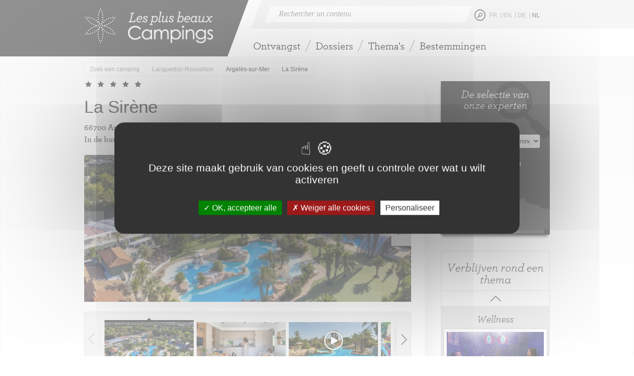

--- FILE ---
content_type: text/html; charset=UTF-8
request_url: https://www.les-plus-beaux-campings.com/nl/languedoc-roussillon/argeles-sur-mer/la-sirene
body_size: 15453
content:
<!DOCTYPE html>
<html lang="nl" dir="ltr" prefix="og: https://ogp.me/ns#">
  <head>
    <meta charset="utf-8" />
<script type="text/javascript" src="//s7.addthis.com/js/300/addthis_widget.js#pubid=ra-5150785e024da5a5"></script>
<script type="text/javascript">var lng_prefix="nl"; var addthis_config = {"data_track_addressbar":false,"ui_language": "lng_prefix" };</script>
<script type="text/javascript" src="https://www.youtube.com/iframe_api"></script>
<script type="text/javascript">function onYouTubeIframeAPIReady() {player0 = new YT.Player("player0", {
            videoId: "Onf1SIBK1Bw",
            width: 660,
            height: 371,
            playerVars: { "controls": 0, "modestbranding": 1, "showinfo": 0, "theme": "dark" },
            events: {}
            });}</script>
<meta name="description" content="Ga op vakantie naar de Languedoc-Roussillon en geniet van een unieke vakantie in de VIP-wijk van de 5-sterrencamping La Sirène in Argelès-sur-Mer." />
<link rel="canonical" href="https://www.les-plus-beaux-campings.com/nl/languedoc-roussillon/argeles-sur-mer/la-sirene" />
<link rel="shortlink" href="https://www.les-plus-beaux-campings.com/nl/node/178" />
<meta name="generator" content="Regicamp" />
<meta property="og:site_name" content="De mooiste campings in Frankrijk" />
<meta property="og:type" content="Camping" />
<meta property="og:url" content="https://www.les-plus-beaux-campings.com/nl/languedoc-roussillon/argeles-sur-mer/la-sirene" />
<meta property="og:title" content="La Sirène" />
<meta property="og:description" content="Ga op vakantie naar de Languedoc-Roussillon en geniet van een unieke vakantie in de VIP-wijk van de 5-sterrencamping La Sirène in Argelès-sur-Mer." />
<meta property="og:image" content="https://www.les-plus-beaux-campings.com/sites/default/files/field_camping_illus_image/2025-12/Parc-aquatique-campinglaSirene.jpg" />
<meta property="og:updated_time" content="2025-12-02T15:23:38+0100" />
<meta property="article:published_time" content="2014-12-19T11:21:45+0100" />
<meta property="article:modified_time" content="2025-12-02T15:23:38+0100" />
<meta name="Generator" content="Drupal 10 (https://www.drupal.org)" />
<meta name="MobileOptimized" content="width" />
<meta name="HandheldFriendly" content="true" />
<meta name="viewport" content="width=device-width, initial-scale=1.0" />
<link rel="icon" href="/themes/custom/camping/favicon.ico" type="image/vnd.microsoft.icon" />
<link rel="alternate" hreflang="fr" href="https://www.les-plus-beaux-campings.com/languedoc-roussillon/argeles-sur-mer/la-sirene" />
<link rel="alternate" hreflang="en" href="https://www.les-plus-beaux-campings.com/en/languedoc-roussillon/argeles-sur-mer/la-sirene" />
<link rel="alternate" hreflang="de" href="https://www.les-plus-beaux-campings.com/de/languedoc-roussillon/argeles-sur-mer/la-sirene" />
<link rel="alternate" hreflang="nl" href="https://www.les-plus-beaux-campings.com/nl/languedoc-roussillon/argeles-sur-mer/la-sirene" />

      <title>La Sirène | Pyreneeën-Orientales | Languedoc-Roussillon | De mooiste campings in Frankrijk</title>
      <link rel="stylesheet" media="all" href="/sites/default/files/css/css_saKV51-fGxULgX5Pv4JtHB73WCiM4UX9x3FUTRdW2g0.css?delta=0&amp;language=nl&amp;theme=camping&amp;include=eJxlTEkOgDAI_FBt3wSKpAZaIxjt712ip15mMiuyUtkTvhRG0DUXTiwVQQbzJrcM1sxJE4JROAjnumn6OMICZ2eS0P3ncSKHLBa9Mku__WtKZsB9_sAFtQc-YA" />
<link rel="stylesheet" media="all" href="/sites/default/files/css/css_pfgNVwqUWCRQ5rLoHp1JeRKh_Z_M45sfEMl_yGRYnbE.css?delta=1&amp;language=nl&amp;theme=camping&amp;include=eJxlTEkOgDAI_FBt3wSKpAZaIxjt712ip15mMiuyUtkTvhRG0DUXTiwVQQbzJrcM1sxJE4JROAjnumn6OMICZ2eS0P3ncSKHLBa9Mku__WtKZsB9_sAFtQc-YA" />

      

      <!--[if IE 8]>
      <link type="text/css" rel="stylesheet" media="all" href="/themes/custom/camping/css/ie8.css" />
      <![endif]-->

      <!--[if lte IE 8]>
        <link rel="stylesheet" href="/themes/custom/camping/css/ie8-and-below.css">
      <![endif]-->

      <!--[if (gte IE 6)&(lte IE 8)]>
        <script type="text/javascript" src="/themes/custom/camping/js/selectivizr.js"></script>
      <![endif]-->
      <meta content="width=device-width, initial-scale=1, user-scalable=no" name="viewport" />
      <meta name="author" content="Move Publishing">
      <meta name="referrer" content="origin-when-crossorigin">
      <script type="text/javascript" src="/themes/custom/camping/js/lib/tarteaucitron/tarteaucitron.js"></script>
      <script type="text/javascript">
        tarteaucitron.init({
          "privacyUrl": "", /* Privacy policy url */

          "hashtag": "#tarteaucitron", /* Open the panel with this hashtag */
          "cookieName": "tarteaucitron", /* Cookie name */

          "orientation": "middle", /* Banner position (top - bottom) */

          "groupServices": false, /* Group services by category */

          "showAlertSmall": false, /* Show the small banner on bottom right */
          "cookieslist": false, /* Show the cookie list */

          "closePopup": false, /* Show a close X on the banner */

          //"showIcon": true, /* Show cookie icon to manage cookies */
          //"iconSrc": "", /* Optionnal: URL or base64 encoded image */
          "iconPosition": "BottomRight", /* BottomRight, BottomLeft, TopRight and TopLeft */

          "adblocker": false, /* Show a Warning if an adblocker is detected */

          "DenyAllCta" : true, /* Show the deny all button */
          "AcceptAllCta" : true, /* Show the accept all button when highPrivacy on */
          "highPrivacy": true, /* HIGHLY RECOMMANDED Disable auto consent */

          "handleBrowserDNTRequest": false, /* If Do Not Track == 1, disallow all */

          "removeCredit": false, /* Remove credit link */
          "moreInfoLink": true, /* Show more info link */

          "useExternalCss": false, /* If false, the tarteaucitron.css file will be loaded */
          "useExternalJs": false, /* If false, the tarteaucitron.js file will be loaded */

          //"cookieDomain": ".my-multisite-domaine.fr", /* Shared cookie for multisite */

          "readmoreLink": "", /* Change the default readmore link */

          "mandatory": true, /* Show a message about mandatory cookies */
        });
      </script>
  </head>
  <body class="not-logged-in not-front role-anonymous node-178 node-type-camping lang-nl i18n-nl">
        <a href="#main-content" class="visually-hidden focusable">
      Skip to main content
    </a>
    
      <div class="dialog-off-canvas-main-canvas" data-off-canvas-main-canvas>
    
<header id="fluid" role="banner">
  <div class="container">
    <a href="/nl" title="Home" rel="home" id="logo">
      <img src="/themes/custom/camping/images/logo-les-plus-beaux-camping.png" alt="Home"/>
    </a>
    <div class="search-bar">
      <form action="/nl/recherche" method="get" id="customsearch-form">
        <div class="search-box">
          <span class="leftBiseau"></span>
          <input id="search-input" type="text" name="keys" class="form-text" placeholder="Rechercher un contenu">
          <span class="rightBiseau"></span>
        </div>
        <input type="submit" id="search-submit" name="op" value="Uw zoeken">
      </form>
              <ul class="languages">
            <li class="item-fr "><a href="/languedoc-roussillon/argeles-sur-mer/la-sirene">FR</a></li>
          <li class="item-en "><a href="/en/languedoc-roussillon/argeles-sur-mer/la-sirene">EN</a></li>
          <li class="item-de "><a href="/de/languedoc-roussillon/argeles-sur-mer/la-sirene">DE</a></li>
          <li class="item-nl current"><a href="/nl/languedoc-roussillon/argeles-sur-mer/la-sirene">NL</a></li>
      </ul>

          </div>

          


    <nav id="main-nav" role="navigation">
  <ul>
    <li><a class="" href="/nl">Ontvangst</a></li>

          <li id="dossiers">
        <a class="" href="/nl/dossiers">Dossiers</a>
        <div class="sub cf">
          <p class="submenu-title">Laatste dossiers</p>
                      <ul>
                                                <li><a href="/nl/kinderclubs/de-miniclubs-voor-kinderen">Kinderclubs</a></li>
                                                                                  <li><a href="/nl/vakantie-nouvelle-aquitaine-keuze-te-over/van-zee-tot-berg-new-aquitaine-houdt-zich-aan-zijn">Vakantie in Nouvelle Aquitaine: keuze te over</a></li>
                                                                                  <li><a href="/nl/spa-en-fitness-tijdens-uw-vakantie/de-zoektocht-naar-comfort-en-welness">SPA en fitness tijdens uw vakantie</a></li>
                                                                                  <li><a href="/nl/de-ongebruikelijke-accommodaties-van-de-campings/kamperen-op-een-andere-manier">De ongebruikelijke accommodaties van de campings</a></li>
                                                                                  <li><a href="/nl/de-camping-rijmt-voortaan-met-luxe/de-camping-rijmt-voortaan-met-luxe">De camping rijmt voortaan met luxe</a></li>
                                      </ul><ul>
                                                                                  <li><a href="/nl/kampeervakantie-de-vendee/verblijf-aan-de-kust-van-de-vendee">Kampeervakantie in de Vendée</a></li>
                                                                                  <li><a href="/nl/5-sterrencampings/5-sterrenclassificatie-luxe-op-een-camping">5-sterrencampings</a></li>
                                                                                  <li><a href="/nl/de-diensten-van-de-mooiste-campings/de-diensten-die-het-leven-gemakkelijker-maken-op-de-camping">De diensten van de mooiste campings</a></li>
                                                                                  <li><a href="/nl/frejus/frejus-het-pompeii-van-de-provence">Fréjus</a></li>
                                                                                  <li><a href="/nl/gedroomde-omgevingen/een-zijn-met-de-natuur">Gedroomde omgevingen</a></li>
                                                            </ul>
                    <a class="more" href="/nl/dossiers">Alle dossiers</a>
        </div>
      </li>
        <li id="themes">
      <a class="" href="#">Thema's</a>
      <div class="sub cf">
        <p class="submenu-title">Verblijven rond een thema</p>
        <ul>
                      <li>
              <a href="/nl/met-wellness">
                                  Wellness
                              </a>
            </li>
                      <li>
              <a href="/nl/met-zwemparadijs">
                                  Zwemparadijs
                              </a>
            </li>
                      <li>
              <a href="/nl/de-charme">
                                  Charmecampings
                              </a>
            </li>
                      <li>
              <a href="/nl/met-kinderclub">
                                  Kinderclub
                              </a>
            </li>
                      <li>
              <a href="/nl/directe-toegang-tot-het-strand">
                                  Directe toegang tot het strand
                              </a>
            </li>
                      <li>
              <a href="/nl/met-luxe-ongebruikelijke-accommodatie">
                                  Luxe of ongebruikelijke accommodatie
                              </a>
            </li>
                  </ul>
      </div>
    </li>
    <li id="destinations">
      <a class="" href="#">Bestemmingen</a>
      <div class="sub cf">
        <div class="map">
          <p class="submenu-title">Kaart van Frankrijk</p>
          <div id="svg-map"></div>
        </div>
        <div>
          <p class="submenu-title">Frankrijk</p>
          <ul>
                          <li><a href="/nl/aquitaine">Aquitaine</a></li>
                                        <li><a href="/nl/auvergne">Auvergne</a></li>
                                        <li><a href="/nl/bretagne">Bretagne</a></li>
                                        <li><a href="/nl/centre">Centre-Val de Loire</a></li>
                                        <li><a href="/nl/corsica">Corsica</a></li>
                                        <li><a href="/nl/elzas">Elzas</a></li>
                                        <li><a href="/nl/franche-comte">Franche-Comté</a></li>
                                        <li><a href="/nl/ile-de-france">Ile-de-France</a></li>
                                        <li><a href="/nl/languedoc-roussillon">Languedoc-Roussillon</a></li>
                              </ul><ul>
                                        <li><a href="/nl/loire-vallei">Loire-vallei</a></li>
                                        <li><a href="/nl/lotharingen">Lotharingen</a></li>
                                        <li><a href="/nl/midi-pyreneeen">Midi-Pyreneeën</a></li>
                                        <li><a href="/nl/normandie">Normandie</a></li>
                                        <li><a href="/nl/picardie">Picardië</a></li>
                                        <li><a href="/nl/poitou-charentes">Poitou-Charentes</a></li>
                                        <li><a href="/nl/provence-alpes-cote-dazur">Provence-Alpes-Côte d&#039;Azur</a></li>
                                        <li><a href="/nl/rhone-alpes">Rhône-Alpes</a></li>
                                    </ul>
        </div>
      </div>
    </li>
  </ul>
  </nav>


        
  </div>
</header>

<header id="mobile">
  <div class="container">
    <div class="search-bar">
      <form action="/nl/recherche" method="get" id="customsearch-form">
        <div class="search-box">
          <span class="leftBiseau"></span>
          <input id="search-input" type="text" name="keys" class="form-text" placeholder="Rechercher un contenu">
          <span class="rightBiseau"></span>
        </div>
        <input type="submit" id="search-submit" name="op" value="Uw zoeken">
      </form>

              <ul class="languages">
            <li class="item-fr "><a href="/languedoc-roussillon/argeles-sur-mer/la-sirene">FR</a></li>
          <li class="item-en "><a href="/en/languedoc-roussillon/argeles-sur-mer/la-sirene">EN</a></li>
          <li class="item-de "><a href="/de/languedoc-roussillon/argeles-sur-mer/la-sirene">DE</a></li>
          <li class="item-nl current"><a href="/nl/languedoc-roussillon/argeles-sur-mer/la-sirene">NL</a></li>
      </ul>

          </div>
    <div class="logo-menu clearfix">
      <a href="/nl" title="Home" rel="home" id="logo">
        <img src="/themes/custom/camping/images/logo-les-plus-beaux-camping.png" alt="Home"/>
      </a>
      <a class="menu-button" href="#"></a>
    </div>
  </div>
      


    <nav id="main-nav" role="navigation">
  <ul>
    <li><a class="" href="/nl">Ontvangst</a></li>

          <li id="dossiers">
        <a class="" href="/nl/dossiers">Dossiers</a>
        <div class="sub cf">
          <p class="submenu-title">Laatste dossiers</p>
                      <ul>
                                                <li><a href="/nl/kinderclubs/de-miniclubs-voor-kinderen">Kinderclubs</a></li>
                                                                                  <li><a href="/nl/vakantie-nouvelle-aquitaine-keuze-te-over/van-zee-tot-berg-new-aquitaine-houdt-zich-aan-zijn">Vakantie in Nouvelle Aquitaine: keuze te over</a></li>
                                                                                  <li><a href="/nl/spa-en-fitness-tijdens-uw-vakantie/de-zoektocht-naar-comfort-en-welness">SPA en fitness tijdens uw vakantie</a></li>
                                                                                  <li><a href="/nl/de-ongebruikelijke-accommodaties-van-de-campings/kamperen-op-een-andere-manier">De ongebruikelijke accommodaties van de campings</a></li>
                                                                                  <li><a href="/nl/de-camping-rijmt-voortaan-met-luxe/de-camping-rijmt-voortaan-met-luxe">De camping rijmt voortaan met luxe</a></li>
                                      </ul><ul>
                                                                                  <li><a href="/nl/kampeervakantie-de-vendee/verblijf-aan-de-kust-van-de-vendee">Kampeervakantie in de Vendée</a></li>
                                                                                  <li><a href="/nl/5-sterrencampings/5-sterrenclassificatie-luxe-op-een-camping">5-sterrencampings</a></li>
                                                                                  <li><a href="/nl/de-diensten-van-de-mooiste-campings/de-diensten-die-het-leven-gemakkelijker-maken-op-de-camping">De diensten van de mooiste campings</a></li>
                                                                                  <li><a href="/nl/frejus/frejus-het-pompeii-van-de-provence">Fréjus</a></li>
                                                                                  <li><a href="/nl/gedroomde-omgevingen/een-zijn-met-de-natuur">Gedroomde omgevingen</a></li>
                                                            </ul>
                    <a class="more" href="/nl/dossiers">Alle dossiers</a>
        </div>
      </li>
        <li id="themes">
      <a class="" href="#">Thema's</a>
      <div class="sub cf">
        <p class="submenu-title">Verblijven rond een thema</p>
        <ul>
                      <li>
              <a href="/nl/met-wellness">
                                  Wellness
                              </a>
            </li>
                      <li>
              <a href="/nl/met-zwemparadijs">
                                  Zwemparadijs
                              </a>
            </li>
                      <li>
              <a href="/nl/de-charme">
                                  Charmecampings
                              </a>
            </li>
                      <li>
              <a href="/nl/met-kinderclub">
                                  Kinderclub
                              </a>
            </li>
                      <li>
              <a href="/nl/directe-toegang-tot-het-strand">
                                  Directe toegang tot het strand
                              </a>
            </li>
                      <li>
              <a href="/nl/met-luxe-ongebruikelijke-accommodatie">
                                  Luxe of ongebruikelijke accommodatie
                              </a>
            </li>
                  </ul>
      </div>
    </li>
    <li id="destinations">
      <a class="" href="#">Bestemmingen</a>
      <div class="sub cf">
        <div class="map">
          <p class="submenu-title">Kaart van Frankrijk</p>
          <div id="svg-map"></div>
        </div>
        <div>
          <p class="submenu-title">Frankrijk</p>
          <ul>
                          <li><a href="/nl/aquitaine">Aquitaine</a></li>
                                        <li><a href="/nl/auvergne">Auvergne</a></li>
                                        <li><a href="/nl/bretagne">Bretagne</a></li>
                                        <li><a href="/nl/centre">Centre-Val de Loire</a></li>
                                        <li><a href="/nl/corsica">Corsica</a></li>
                                        <li><a href="/nl/elzas">Elzas</a></li>
                                        <li><a href="/nl/franche-comte">Franche-Comté</a></li>
                                        <li><a href="/nl/ile-de-france">Ile-de-France</a></li>
                                        <li><a href="/nl/languedoc-roussillon">Languedoc-Roussillon</a></li>
                              </ul><ul>
                                        <li><a href="/nl/loire-vallei">Loire-vallei</a></li>
                                        <li><a href="/nl/lotharingen">Lotharingen</a></li>
                                        <li><a href="/nl/midi-pyreneeen">Midi-Pyreneeën</a></li>
                                        <li><a href="/nl/normandie">Normandie</a></li>
                                        <li><a href="/nl/picardie">Picardië</a></li>
                                        <li><a href="/nl/poitou-charentes">Poitou-Charentes</a></li>
                                        <li><a href="/nl/provence-alpes-cote-dazur">Provence-Alpes-Côte d&#039;Azur</a></li>
                                        <li><a href="/nl/rhone-alpes">Rhône-Alpes</a></li>
                                    </ul>
        </div>
      </div>
    </li>
  </ul>
  </nav>


  </header>



  <main id="main-container" role="main">
    <a id="main-content" tabindex="-1"></a>
          <div id="highlighted">
        <div class="container">
            <div>
    <div id="block-breadcrumb-block">
  
    
        <ul id="breadcrumbs">
      <li>
          <a href="https://www.les-plus-beaux-campings.com/nl">Zoek een camping</a>
        </li>
      <li>
          <a href="/nl/languedoc-roussillon">Languedoc-Roussillon</a>
        </li>
      <li>
          Argelès-sur-Mer
        </li>
      <li>
          La Sirène
        </li>
    </ul>

  </div>
<div data-drupal-messages-fallback class="hidden"></div>

  </div>

        </div>
      </div>
    
    <div class="container">
      <div id="wrapper">
          <section id="left-col">
              <div>
    <article data-history-node-id="178" class="node-viewmode-full full node-type-camping-viewmode-full node-178 node-type-camping camping">

  
  

          <article itemscope itemtype="http://schema.org/Campground">
      <header><div class="stars star-5"></div>
        <h1 itemprop="name">La Sirène</h1>
        <span class="adresse">66700 Argelès-sur-Mer / Languedoc-Roussillon<br />
In de buurt van de  Catalaanse kust en Argeles</span>
      </header>
      <ul class="share addthis_toolbox addthis_default_style">
        <li><a class="addthis_button_tweet" tw:count="none"></a></li>
        <li><a class="addthis_counter addthis_pill_style"></a></li>
      </ul>

  
          <div id="slider">
          <div id="camping-detail-slider" class="flexslider">
        <ul class="slides"  itemprop="photos" itemscope itemtype="http://schema.org/Photograph">
                                    <li>
                                <img src="https://www.les-plus-beaux-campings.com/sites/default/files/styles/col_left_16x7/public/field_camping_illus_image/2025-12/Parc-aquatique-campinglaSirene.jpg?itok=mzG-buWY" alt="" title="" />
              </li>
                                                              <li>
                                <img src="https://www.les-plus-beaux-campings.com/sites/default/files/styles/col_left_16x7/public/field_camping_illus_image/2025-12/H%C3%A9bergement-camping-la-sir%C3%A8ne.jpg?itok=Y7YLktYE" alt="" title="" />
              </li>
                                                              <li>
                <div class="responsive-video-div responsive-video-youtube">
                  <div>
                    <div class="ytplayer" id="player0"></div>
                  </div>
                </div>
              </li>
                                                              <li>
                                <img src="https://www.les-plus-beaux-campings.com/sites/default/files/styles/col_left_16x7/public/field_camping_illus_image/2025-12/Parc-aquatique-extension-2026_0.jpg?itok=QMx_BsSc" alt="" title="" />
              </li>
                                                              <li>
                                <img src="https://www.les-plus-beaux-campings.com/sites/default/files/styles/col_left_16x7/public/field_camping_illus_image/2025-12/1Piscine-couverte-camping-lasirene.jpg?itok=qtx5eIWV" alt="" title="" />
              </li>
                                                              <li>
                                <img src="https://www.les-plus-beaux-campings.com/sites/default/files/styles/col_left_16x7/public/field_camping_illus_image/2025-12/Piscine-couverte-camping-lasirene.jpg?itok=qxXp1WCs" alt="" title="" />
              </li>
                                                              <li>
                                <img src="https://www.les-plus-beaux-campings.com/sites/default/files/styles/col_left_16x7/public/field_camping_illus_image/2025-12/2Piscine-couverte-camping-lasirene_0.jpg?itok=GjmR-Dj8" alt="" title="" />
              </li>
                                                              <li>
                                <img src="https://www.les-plus-beaux-campings.com/sites/default/files/styles/col_left_16x7/public/field_camping_illus_image/2025-12/Parc-aquatique-camping-lasirene.jpg?itok=BkQzl0lS" alt="" title="" />
              </li>
                                                              <li>
                                <img src="https://www.les-plus-beaux-campings.com/sites/default/files/styles/col_left_16x7/public/field_camping_illus_image/2025-12/Design%20sans%20titreLA%20SIRENE-66.jpg?itok=Whdh-aD2" alt="" title="" />
              </li>
                                                              <li>
                                <img src="https://www.les-plus-beaux-campings.com/sites/default/files/styles/col_left_16x7/public/field_camping_illus_image/2025-12/Mousse-partyLA%20SIRENE-66.jpg?itok=KjOPQ8mT" alt="" title="" />
              </li>
                                                              <li>
                                <img src="https://www.les-plus-beaux-campings.com/sites/default/files/styles/col_left_16x7/public/field_camping_illus_image/2025-12/Toboggans-camping-la-Sirene2_0.jpg?h=f7084518&amp;itok=s3c1-DyS" alt="" title="" />
              </li>
                                                              <li>
                                <img src="https://www.les-plus-beaux-campings.com/sites/default/files/styles/col_left_16x7/public/field_camping_illus_image/2025-12/Design%20san2s%20titreLA%20SIRENE-66.jpg?h=47d10425&amp;itok=sbIZsLWL" alt="" title="" />
              </li>
                                                              <li>
                                <img src="https://www.les-plus-beaux-campings.com/sites/default/files/styles/col_left_16x7/public/field_camping_illus_image/2025-12/SpectacleLA%20SIRENE-66.jpg?itok=aDu8a63E" alt="" title="" />
              </li>
                                                              <li>
                                <img src="https://www.les-plus-beaux-campings.com/sites/default/files/styles/col_left_16x7/public/field_camping_illus_image/2025-12/La-Sir%C3%A8ne_Terrasse-Prestige.jpg?h=428dfac7&amp;itok=Le3h_4DT" alt="" title="" />
              </li>
                                                              <li>
                                <img src="https://www.les-plus-beaux-campings.com/sites/default/files/styles/col_left_16x7/public/field_camping_illus_image/2025-12/aire%20de%20jeux%20LA%20SIRENE-66.jpg?itok=VTGhf0-T" alt="" title="" />
              </li>
                                                              <li>
                                <img src="https://www.les-plus-beaux-campings.com/sites/default/files/styles/col_left_16x7/public/field_camping_illus_image/2025-12/Activit%C3%A9LA%20SIRENE-66.jpg?itok=ppmLAVfn" alt="" title="" />
              </li>
                                                              <li>
                                <img src="https://www.les-plus-beaux-campings.com/sites/default/files/styles/col_left_16x7/public/field_camping_illus_image/2025-12/1Activit%C3%A9-%20LA%20SIRENE-66.jpg?itok=_9LzY3oL" alt="" title="" />
              </li>
                                                              <li>
                                <img src="https://www.les-plus-beaux-campings.com/sites/default/files/styles/col_left_16x7/public/field_camping_illus_image/2025-12/Toboggans-camping-la-Sirene_0.jpg?itok=cTgEYMuS" alt="" title="" />
              </li>
                                            </ul>
      </div>
              <div id="camping-detail-carousel" class="flexslider carousel">
          <ul class="slides"><li><img src="https://www.les-plus-beaux-campings.com/sites/default/files/styles/col_left_16x7/public/field_camping_illus_image/2025-12/Parc-aquatique-campinglaSirene.jpg?itok=mzG-buWY" alt="" title="" /></li><li><img src="https://www.les-plus-beaux-campings.com/sites/default/files/styles/col_left_16x7/public/field_camping_illus_image/2025-12/H%C3%A9bergement-camping-la-sir%C3%A8ne.jpg?itok=Y7YLktYE" alt="" title="" /></li><li><a class="video" href="#"></a><img src="https://www.les-plus-beaux-campings.com/sites/default/files/styles/col_left_16x7/public/field_camping_illus_image/2025-12/Parc-aquatique-camping-la-sirene.jpg?itok=p8HsSPfJ" alt="" title="" /></li><li><img src="https://www.les-plus-beaux-campings.com/sites/default/files/styles/col_left_16x7/public/field_camping_illus_image/2025-12/Parc-aquatique-extension-2026_0.jpg?itok=QMx_BsSc" alt="" title="" /></li><li><img src="https://www.les-plus-beaux-campings.com/sites/default/files/styles/col_left_16x7/public/field_camping_illus_image/2025-12/1Piscine-couverte-camping-lasirene.jpg?itok=qtx5eIWV" alt="" title="" /></li><li><img src="https://www.les-plus-beaux-campings.com/sites/default/files/styles/col_left_16x7/public/field_camping_illus_image/2025-12/Piscine-couverte-camping-lasirene.jpg?itok=qxXp1WCs" alt="" title="" /></li><li><img src="https://www.les-plus-beaux-campings.com/sites/default/files/styles/col_left_16x7/public/field_camping_illus_image/2025-12/2Piscine-couverte-camping-lasirene_0.jpg?itok=GjmR-Dj8" alt="" title="" /></li><li><img src="https://www.les-plus-beaux-campings.com/sites/default/files/styles/col_left_16x7/public/field_camping_illus_image/2025-12/Parc-aquatique-camping-lasirene.jpg?itok=BkQzl0lS" alt="" title="" /></li><li><img src="https://www.les-plus-beaux-campings.com/sites/default/files/styles/col_left_16x7/public/field_camping_illus_image/2025-12/Design%20sans%20titreLA%20SIRENE-66.jpg?itok=Whdh-aD2" alt="" title="" /></li><li><img src="https://www.les-plus-beaux-campings.com/sites/default/files/styles/col_left_16x7/public/field_camping_illus_image/2025-12/Mousse-partyLA%20SIRENE-66.jpg?itok=KjOPQ8mT" alt="" title="" /></li><li><img src="https://www.les-plus-beaux-campings.com/sites/default/files/styles/col_left_16x7/public/field_camping_illus_image/2025-12/Toboggans-camping-la-Sirene2_0.jpg?h=f7084518&itok=s3c1-DyS" alt="" title="" /></li><li><img src="https://www.les-plus-beaux-campings.com/sites/default/files/styles/col_left_16x7/public/field_camping_illus_image/2025-12/Design%20san2s%20titreLA%20SIRENE-66.jpg?h=47d10425&itok=sbIZsLWL" alt="" title="" /></li><li><img src="https://www.les-plus-beaux-campings.com/sites/default/files/styles/col_left_16x7/public/field_camping_illus_image/2025-12/SpectacleLA%20SIRENE-66.jpg?itok=aDu8a63E" alt="" title="" /></li><li><img src="https://www.les-plus-beaux-campings.com/sites/default/files/styles/col_left_16x7/public/field_camping_illus_image/2025-12/La-Sir%C3%A8ne_Terrasse-Prestige.jpg?h=428dfac7&itok=Le3h_4DT" alt="" title="" /></li><li><img src="https://www.les-plus-beaux-campings.com/sites/default/files/styles/col_left_16x7/public/field_camping_illus_image/2025-12/aire%20de%20jeux%20LA%20SIRENE-66.jpg?itok=VTGhf0-T" alt="" title="" /></li><li><img src="https://www.les-plus-beaux-campings.com/sites/default/files/styles/col_left_16x7/public/field_camping_illus_image/2025-12/Activit%C3%A9LA%20SIRENE-66.jpg?itok=ppmLAVfn" alt="" title="" /></li><li><img src="https://www.les-plus-beaux-campings.com/sites/default/files/styles/col_left_16x7/public/field_camping_illus_image/2025-12/1Activit%C3%A9-%20LA%20SIRENE-66.jpg?itok=_9LzY3oL" alt="" title="" /></li><li><img src="https://www.les-plus-beaux-campings.com/sites/default/files/styles/col_left_16x7/public/field_camping_illus_image/2025-12/Toboggans-camping-la-Sirene_0.jpg?itok=cTgEYMuS" alt="" title="" /></li></ul>
        </div>
            </div>

  
            <a id="camping-url-site" class="cta camping-url-site" onclick="ga('send', 'event', 'LIEN INTERNET', 'clic', 'linknet:4407:66700:Argelès-sur-Mer:Pyreneeën-Orientales');" itemprop="url" rel="nofollow" target="_blank" href="https://www.camping-lasirene.fr/nl/">
    Raadpleeg de website van deze camping
  </a>

      <a id="camping-url-resa" class="cta camping-url-site" onclick="ga('send', 'event', 'LIEN RESERVATION', 'clic', 'linkresa:4407:66700:Argelès-sur-Mer:Pyreneeën-Orientales');" class="cta camping-url-resa" rel="nofollow" target="_blank" href="https://www.camping-lasirene.fr/nl/">
    Beschikbaarheid en reservaties
  </a>

  
        <ul class="tabs">
    <li class="active" rel="tab1">Voorstelling</li>
          <li rel="tab2">Ontdekking van de regio</li>
        <li rel="tab3">Praktische informatie</li>
  </ul>

<div class="tab_container">
  <h4 rel="tab1" class="tab_drawer_heading"><a href="#" name="tab1">Voorstelling</a></h4>
  <div id="tab1" class="tab_content">
          <p itemprop="description" class="chapeau">Ga op vakantie naar de Languedoc-Roussillon en geniet van een unieke vakantie in de VIP-wijk van de 5-sterrencamping La Sirène in Argelès-sur-Mer.</p>
              <h3>Een vakantie tussen Middellandse Zee en Pyreneeën</h3><p class="" data-start="273" data-end="770">Ideaal gelegen op een steenworp afstand van de mooiste stranden van de Pyrénées-Orientales, heet de luxe camping <strong data-start="386" data-end="399">La Sirène</strong> je welkom in een uitzonderlijke omgeving. Deze iconische camping in Roussillon biedt <strong data-start="485" data-end="533">hoogwaardige stacaravans en premium cottages</strong>, allemaal voorzien van airconditioning, volledig uitgerust en met zorg ingericht. Elke accommodatie beschikt over <strong data-start="648" data-end="704">een privéterras met uitzicht op weelderige vegetatie</strong>, wat zorgt voor optimaal comfort tijdens je ontspanningsmomenten.</p><p class="" data-start="772" data-end="1024">Voor een nog exclusievere ervaring zijn er <strong data-start="815" data-end="846">chalets in een privé-eiland</strong> die extra privacy en ruimte bieden. De moderne accommodaties met stijlvol design zijn perfect afgestemd op jouw wensen, of je nu met het gezin, vrienden of met z’n tweeën reist.</p><p>&nbsp;</p><h3>Tropische sfeer en plezier op deze 5-sterrencamping in Argelès-sur-Mer</h3><p class="" data-start="1103" data-end="1596">Het <strong data-start="1107" data-end="1134">waterpark van La Sirène</strong>, een van de grootste van Europa, beslaat <strong data-start="1176" data-end="1198">meer dan 10.000 m²</strong> en biedt volop mogelijkheden om te zwemmen en te ontspannen – ideaal voor liefhebbers van zon en waterpret. Je vindt er een <strong data-start="1323" data-end="1352">grote lagune van 1.400 m²</strong>, een <strong data-start="1358" data-end="1418">overdekt en verwarmd zwembad van 480 m² voor volwassenen</strong>, en een <strong data-start="1427" data-end="1451">kinderbad van 620 m²</strong>. Gigantische glijbanen, een multi-lane glijbaan (pentagliss), waterspellen, touwbruggen en watervallen maken dit aquapark tot een waar paradijs.</p><p class="" data-start="1598" data-end="1889">Het animatieteam biedt tal van activiteiten voor volwassenen van alle leeftijden, zoals <strong data-start="1686" data-end="1733">aquagym, introducties in duiken en kajakken</strong>. Verder is er een <strong data-start="1752" data-end="1773">multisportterrein</strong> (basketbal, beachvolleybal, enz.), een <strong data-start="1813" data-end="1834">boogschietterrein</strong> en <strong data-start="1838" data-end="1850">minigolf</strong> voor actief plezier in de buitenlucht.</p><p class="" data-start="1891" data-end="2226">Kinderen kunnen zich uitleven in de <strong data-start="1927" data-end="1941">kinderclub</strong> met leuke workshops, olympiades, schattenjachten en speeltuinen. Ze bereiden zelfs shows voor die ze ’s avonds opvoeren – tussen <strong data-start="2071" data-end="2107">musicals, concerten en dansshows</strong> rond de bar en pub. In deze gezellige sfeer ontmoeten <strong data-start="2162" data-end="2197">tieners elkaar in de discotheek</strong> voor levendige feestavonden.</p><p><strong>Nieuw voor 2026 :</strong></p><ul><li>Een nieuw binnenzwembad speciaal voor tieners en kinderen</li><li>3 nieuwe reuzenwaterglijbanen</li><li>Een verwarmd semi-olympisch buitenbad</li><li>Een nieuw verwarmd buitenzwembad, toegankelijk voor iedereen</li><li>Een gloednieuwe waterspeeltuin voor kinderen</li></ul><p>&nbsp;</p><h3>Ontdek het Catalaanse achterland</h3><p class="" data-start="2267" data-end="2675">Op een steenworp van Spanje biedt de regio <strong data-start="2310" data-end="2324">Roussillon</strong> adembenemende landschappen, van de Middellandse Zee tot de Corbières, de Pyreneeën en het Albères-gebergte. Verken verborgen baaien, schilderachtige wandelpaden en authentieke dorpjes. Mis zeker de <strong data-start="2523" data-end="2544">feria’s van Céret</strong>, de <strong data-start="2549" data-end="2581">thermen van Amélie-les-Bains</strong> of de <strong data-start="2588" data-end="2615">wijnkelders van Banyuls</strong> niet voor een complete onderdompeling in de lokale cultuur.</p><p class="" data-start="2677" data-end="2974">Camping <strong data-start="2685" data-end="2698">La Sirène</strong>, erkend als een van de <strong data-start="2722" data-end="2759">beste openluchtresorts van Europa</strong>, biedt een unieke ervaring die comfort, plezier, afwisseling en ontdekking combineert. Of je nu op zoek bent naar ontspanning, avontuur of familietijd – deze uitzonderlijke plek zal aan al je verwachtingen voldoen.</p>
              <div class="highlight"><h5>Wij houden van</h5><ul><li>&nbsp;Het verhuurpark</li><li>Een locatie met een buitengewone rijkdom aan bloemen</li><li>De animaties</li><li>De diensten</li><li>Het nieuwe zwembad</li></ul><p>&nbsp;</p></div>
    
      </div>

      <h4 rel="tab2" class="tab_drawer_heading"><a href="#" name="tab2">Ontdekking van de regio</a></h4>
    <div id="tab2" class="tab_content">
        <p><strong>De camping la Sirène heeft de ideale ligging in Argelès-sur-Mer in de Pyrénées Orientales om een aanzienlijk aantal interessante dingen te doen en te zien in de streek</strong></p><p><strong>Het dorp Argelès-sur-Mer</strong>, aan de voet van het gebergte de Albères, is een echte Catalaanse plaats. Slenter door de straatjes, bezoek de traditionele markt en het plezierhaventje. U ziet een karakteristiek dorp dat trots op zichzelf is. <strong>Een uitgestrekt strand van 7 km </strong>staat tot uw beschikking. De prachtige <strong>kreken van Porteils en de Ouille</strong> brengen u de ultieme rust.</p><p><img height="256" src="/sites/default/files/imce_base/800px-argeles-sur-mer_march_2008_262.jpg" width="360"><br><em>La plage des pins à Argelès-sur-Mer</em></p><p>&nbsp;</p><p>Van Argelès-sur-Mer aan de <strong>Côte Vermeille</strong> gaat u door de <strong>vallei van de Tech</strong>, tot aan <strong>Boulou</strong>. Daar kunt u een <strong>kuur </strong>doen in de <strong>thermale baden</strong> van een van de mooiste centra in de omgeving. Dan reist u door naar <strong>Céret</strong> voor een bezoek aan het <strong>museum van moderne kunst</strong> waar het werk van de grootste kunstenaars van de 20<sup>e</sup> eeuw tentoongesteld worden: Picasso, Braque, Soutine, Matisse, Masson.</p><p>U kunt dan bijvoorbeeld deze weg weer nemen om <strong>Perpignan</strong> te bekijken. Geschiedenisliefhebbers zullen <strong>het Paleis van de Koningen van Mallorca</strong>, de Loge de Mer (Consulaat van Zee), het Paleis van Gedeputeerden, het Hôtel de Ville zeker waarderen. Dit laatste huisvest trots “la Méditerranée”, het belangrijkste werk van <strong>Maillot</strong>.</p><p>&nbsp;</p><p><img style="float:left;height:228px;margin-left:12px;margin-right:12px;width:346px;" src="/sites/default/files/imce_base/800px-perpignan_-_palace_of_the_kings_of_majorca.jpg"></p><p>&nbsp;</p><p>&nbsp;</p><p>&nbsp;</p><p>&nbsp;</p><p>&nbsp;</p><p>&nbsp;</p><p>&nbsp;</p><p><em>Le Palais des Rois de Majorque</em></p><p>&nbsp;</p><p>En niet te vergeten de Castillet, symbool van Perpignan, dat achtereenvolgens gebruikt werd als kasteel, stadspoort en gevangenis.</p><p>&nbsp;</p><p><img style="height:228px;width:346px;" src="/sites/default/files/imce_base/perpignan_-_le_castillet.jpg"><br><em>Le Castillet à Perpignan</em></p><p>&nbsp;</p><p><strong>De kathedraal Saint-Jean-Le-Baptiste en het “Campo Santo” </strong>(het grootste kloosterkerkhof van Frankrijk) kunnen het begin zijn van een tocht langs de religieuze kunst van de stad. Een wandeling die ook langs de Eglise Saint Jacques voert en de fantastische <strong>Jardin de La Miranda</strong> daaromheen.</p><p>Bent u op vakantie in de streek, kijk dan ook eens rond in de <strong>vallei van Agly</strong>, die uitkomt op <strong>de mythische kastelen van de Katharen, </strong>die gebouwd werden aan de grenzen van de Aude en de Ariège.</p><p><img style="height:260px;width:346px;" alt="" src="/sites/default/files/imce_base/800px-lastours_-_chateaux_-_jpg1.jpg"><br><em>Les châteaux cathares dans la vallée d’Agly</em></p>
    </div>
  
  <h4 rel="tab3" class="tab_drawer_heading"><a href="#" name="tab3">Praktische informatie</a></h4>
  <div id="tab3" class="tab_content">
          <h5>Aangeboden diensten</h5>
      <ul>
                  <li>Animatie</li>
                  <li>Dieren toegelaten</li>
                  <li>Kinderclub</li>
                  <li>Zwembadcomplex</li>
                  <li>Restaurant</li>
                  <li>Gehandicapten</li>
              </ul>
    
                  <a onclick="ga('send', 'event', 'FICHE CAMPINGFRANCE', 'clic', 'fiche:4407:66700:Argelès-sur-Mer:Pyreneeën-Orientales');" class="more" target="_blank" href="https://www.campingfrance.com/acces_camping/by_identifiant?identifiant_camping=4407">
      Meer informatie over deze camping<br> op CampingFrance.com
    </a>
    <h5>Locatie</h5>
    <div id="localisation">
              <div itemprop="map" id="gmap"></div>
            <div id="address">
        <h5>Adres :</h5>
        <p itemprop="address" itemscope itemtype="http://schema.org/PostalAddress">
          <span itemprop="streetAddress">Route de Taxo</span><br/>
          <span itemprop="postalCode">66700</span>
          <span itemprop="addressLocality">Argelès-sur-Mer</span><br/>
          <span itemprop="addressRegion">Pyreneeën-Orientales</span>
        </p><br>
                  <h5>Tel:</h5>
          <p itemprop="telephone">04 68 81 04 61</p>
              </div>
    </div>
  </div>
</div>

  
  <div>
    
  </div>
</article>

  </div>

          </section>

                      <aside id="right-col">
                <div>
    <div id="block-select-destination-block">
  
    
        <div id="experts">
    <h4>De selectie van onze experten</h4>
    <label for="choix_expert">Per bestemming</label>
    <form>
      <select id="choix_expert" name="choix_expert">
        <option selected="" value="">Selecteer een bestemming</option>
                  <option value="/nl/aquitaine">Aquitaine</option>
                  <option value="/nl/auvergne">Auvergne</option>
                  <option value="/nl/bretagne">Bretagne</option>
                  <option value="/nl/centre">Centre-Val de Loire</option>
                  <option value="/nl/corsica">Corsica</option>
                  <option value="/nl/elzas">Elzas</option>
                  <option value="/nl/franche-comte">Franche-Comté</option>
                  <option value="/nl/ile-de-france">Ile-de-France</option>
                  <option value="/nl/languedoc-roussillon">Languedoc-Roussillon</option>
                  <option value="/nl/loire-vallei">Loire-vallei</option>
                  <option value="/nl/lotharingen">Lotharingen</option>
                  <option value="/nl/midi-pyreneeen">Midi-Pyreneeën</option>
                  <option value="/nl/normandie">Normandie</option>
                  <option value="/nl/picardie">Picardië</option>
                  <option value="/nl/poitou-charentes">Poitou-Charentes</option>
                  <option value="/nl/provence-alpes-cote-dazur">Provence-Alpes-Côte d&#039;Azur</option>
                  <option value="/nl/rhone-alpes">Rhône-Alpes</option>
              </select>
    </form>
    <a href="javascript:void(0)">Bekijken de kaart van Frankrijk</a>
    <div id="svg-map2"></div>
    <img src="/themes/custom/camping/images/bg-expert-map.png">
  </div>

  </div>
<div id="block-last-theme-vertical-block">
  
    
      <div id="last-theme-vertical">
  <div id="vertical-featured-slider" class="flexslider carousel">
    <h4>Verblijven rond een thema</h4>
          <ul class="slides">
                  <li>
            <div class="flex-caption">
              <h3>
                <a href="/nl/met-wellness">Wellness</a>
              </h3>
            </div>
                          <figure>
                <a href="/nl/met-wellness">
                  <img src="https://www.les-plus-beaux-campings.com/sites/default/files/styles/small_img/public/imported-image/bien-etre_0.jpg?itok=IFzvAsaH" alt="" title ="" />
                </a>
              </figure>
                      </li>
                  <li>
            <div class="flex-caption">
              <h3>
                <a href="/nl/met-zwemparadijs">Zwemparadijs</a>
              </h3>
            </div>
                          <figure>
                <a href="/nl/met-zwemparadijs">
                  <img src="https://www.les-plus-beaux-campings.com/sites/default/files/styles/small_img/public/imported-image/parc-acquatique_0.jpg?itok=6jcN4CkU" alt="" title ="" />
                </a>
              </figure>
                      </li>
                  <li>
            <div class="flex-caption">
              <h3>
                <a href="/nl/de-charme">Charmecampings</a>
              </h3>
            </div>
                          <figure>
                <a href="/nl/de-charme">
                  <img src="https://www.les-plus-beaux-campings.com/sites/default/files/styles/small_img/public/imported-image/charme_0.jpg?itok=FtbO0rIy" alt="" title ="" />
                </a>
              </figure>
                      </li>
                  <li>
            <div class="flex-caption">
              <h3>
                <a href="/nl/met-kinderclub">Kinderclub</a>
              </h3>
            </div>
                          <figure>
                <a href="/nl/met-kinderclub">
                  <img src="https://www.les-plus-beaux-campings.com/sites/default/files/styles/small_img/public/imported-image/club-enfants_0.jpg?itok=ql7kM4_2" alt="" title ="" />
                </a>
              </figure>
                      </li>
                  <li>
            <div class="flex-caption">
              <h3>
                <a href="/nl/directe-toegang-tot-het-strand">Directe toegang tot het strand</a>
              </h3>
            </div>
                          <figure>
                <a href="/nl/directe-toegang-tot-het-strand">
                  <img src="https://www.les-plus-beaux-campings.com/sites/default/files/styles/small_img/public/imported-image/acces-plage_0.jpg?itok=RGbb7HDI" alt="" title ="" />
                </a>
              </figure>
                      </li>
                  <li>
            <div class="flex-caption">
              <h3>
                <a href="/nl/met-luxe-ongebruikelijke-accommodatie">Luxe of ongebruikelijke accommodatie</a>
              </h3>
            </div>
                          <figure>
                <a href="/nl/met-luxe-ongebruikelijke-accommodatie">
                  <img src="https://www.les-plus-beaux-campings.com/sites/default/files/styles/small_img/public/imported-image/luxe-insolite_0.jpg?itok=eFuF8923" alt="" title ="" />
                </a>
              </figure>
                      </li>
              </ul>
      </div>
</div>

  </div>

  </div>

            </aside>
                </div>
    </div>
  </main>

<footer id="footer" role="contentinfo">
  <div class="container">
          <div>
    <div id="block-webform-block">
  
    
      <span id="webform-submission-footer-newsletter-node-178-form-ajax-content"></span><div id="webform-submission-footer-newsletter-node-178-form-ajax" class="webform-ajax-form-wrapper" data-effect="fade" data-progress-type="throbber"><form class="webform-submission-form webform-submission-add-form webform-submission-footer-newsletter-form webform-submission-footer-newsletter-add-form webform-submission-footer-newsletter-node-178-form webform-submission-footer-newsletter-node-178-add-form js-webform-details-toggle webform-details-toggle" novalidate="novalidate" data-drupal-selector="webform-submission-footer-newsletter-node-178-add-form" action="/nl/languedoc-roussillon/argeles-sur-mer/la-sirene" method="post" id="webform-submission-footer-newsletter-node-178-add-form" accept-charset="UTF-8">
  
  <div class="js-form-item form-item js-form-type-email form-item-recevez-nos-dernieres-offres-directement-par-email js-form-item-recevez-nos-dernieres-offres-directement-par-email">
      <label for="edit-recevez-nos-dernieres-offres-directement-par-email" class="js-form-required form-required"><span>Recevez nos dernières offres  /</span><br> <strong>directement par email</strong></label>
        <input data-drupal-selector="edit-recevez-nos-dernieres-offres-directement-par-email" type="email" id="edit-recevez-nos-dernieres-offres-directement-par-email" name="recevez_nos_dernieres_offres_directement_par_email" value="" size="60" maxlength="254" class="form-email required" required="required" aria-required="true" />

        </div>
<input autocomplete="off" data-drupal-selector="form-px7edccahiq6wym3oc6ddnopgnqk6nsnu54bwyg9bny" type="hidden" name="form_build_id" value="form-Px7EdcCAHiq6WYM3Oc6DdNopGnqK6nSnu54BwYG9BnY" />
<input data-drupal-selector="edit-webform-submission-footer-newsletter-node-178-add-form" type="hidden" name="form_id" value="webform_submission_footer_newsletter_node_178_add_form" />
<div data-drupal-selector="edit-actions" class="form-actions js-form-wrapper form-wrapper" id="edit-actions"><input class="webform-button--submit button button--primary js-form-submit form-submit" data-drupal-selector="edit-submit" data-disable-refocus="true" type="submit" id="edit-submit" name="op" value="Inschrijven" />

</div>


  
</form>
</div>
  </div>

  </div>

            <div class="menu">
      
              <ul>
              <li>
        <a href="/nl/wettelijke-bepalingen" data-drupal-link-system-path="node/293">Mentions légales</a>
              </li>
          <li>
        <a href="/nl/algemene-gebruiksvoorwaarden" data-drupal-link-system-path="node/294">Conditions générales</a>
              </li>
          <li>
        <a href="mailto:webmaster@les-plus-beaux-campings.com">Contact</a>
              </li>
        </ul>
  


    </div>
          <div id="seo">
        <p><strong>Les-plus-beaux-campings.com</strong> toont een selectie van de mooiste campings in Frankrijk, opgemaakt door onze journalisten en campingdeskundigen:&nbsp; 4-sterren of <a href="https://les-plus-beaux-campings.com/nl/5-sterrencampings/5-sterrenclassificatie-luxe-op-een-camping">5-sterren campings</a>, die <a href="/nl/de-diensten-van-de-mooiste-campings/de-diensten-die-het-leven-gemakkelijker-maken-op-de-camping">een maximale service en luxe voorzieningen</a> bieden: u vindt er <a href="/nl/de-zwemparadijzen-van-de-campings/prachtige-zwembadcomplexen" name="Prachtige zwembadcomplexen" title="Prachtige zwembadcomplexen">gedroomde waterparken</a> en <a href="https://www.les-plus-beaux-campings.com/nl/spa-en-fitness-tijdens-uw-vakantie/de-zoektocht-naar-comfort-en-welness" name="De zoektocht naar comfort en welness" title="De zoektocht naar comfort en welness">spa's</a> waar de behandelingen&nbsp; waardig zijn van de grootste professionals. Sommige bieden <a href="/nl/de-ongebruikelijke-accommodaties-van-de-campings/kamperen-op-een-andere-manier" name="Kamperen op een andere manier" title="Kamperen op een andere manier">ongebruikelijke accommodaties</a> of <a href="/nl/de-camping-rijmt-voortaan-met-luxe/de-camping-rijmt-voortaan-met-luxe" name="De camping rijmt voortaan met luxe" title="De camping rijmt voortaan met luxe">luxueuze accommodaties</a> die ver van het traditionele beeld van de camping liggen. Hun <a href="/nl/gedroomde-omgevingen/een-zijn-met-de-natuur" name="Gedroomde omgevingen" title="Gedroomde omgevingen">omgeving is uitzonderlijk</a> voor een vakantie in een idyllische setting.<br><br>Raadpleeg deze selectie luxe campings per thema of per bestemming.</p>
      </div>
        <a class="copyright" href="https://www.iseabloom.com" target="_blank">&copy;Regicamp - by Is&a Bloom</a>
  </div>
</footer>

  </div>

    <script>window.dataLayer = window.dataLayer || []; window.dataLayer.push({"drupalLanguage":"nl","drupalCountry":"FR","siteName":"De mooiste campings in Frankrijk","entityCreated":"1418984505","entityLangcode":"nl","entityStatus":"1","entityUid":"15","entityUuid":"431bf61d-a642-4a57-94f3-a947edb8c151","entityVid":"178","entityName":"lsalem","entityType":"node","entityBundle":"camping","entityId":"178","entityTitle":"La Sirène","entityTaxonomy":{"attraction":{"17":"Côte Catalane et Vermeille"},"city":{"112":"Argelès-sur-Mer"},"county":{"373":"Pyrénées-Orientales"},"camping_criteria":{"88":"Animation","89":"Animaux autorisés","90":"Club enfants","91":"Complexe aquatique","94":"Restaurant","92":"Services handicapés"},"destination":{"388":"Languedoc-Roussillon"},"prefix_attraction":{"408":"A proximité de la"},"camping_theme":{"97":"avec hébergement de luxe ou insolite","98":"avec un mini-club enfants","99":"avec un parc aquatique","100":"bien-être"}},"userUid":0});</script>

    <script type="application/json" data-drupal-selector="drupal-settings-json">{"path":{"baseUrl":"\/","pathPrefix":"nl\/","currentPath":"node\/178","currentPathIsAdmin":false,"isFront":false,"currentLanguage":"nl"},"pluralDelimiter":"\u0003","suppressDeprecationErrors":true,"ajaxPageState":{"libraries":"eJx1jm0OwjAIhi9Uy5EM7bB2oe0ENu3t3cwWExf_8IT3gxBSoTpD-MBFLFOuCRK3gHxR67yuh3w97J0uNiHI1Ugqsh8fM0n3tybFDWjI2Ekg0B2X3ESdGlpWy1FhkHlaG1_FaVejAgGV3JPCdgR2ehzxdRKJaX3Z_ECGmdUrLufmb8haSvw_VkgV09nfxhtNu3OM","theme":"camping","theme_token":null},"ajaxTrustedUrl":{"form_action_p_pvdeGsVG5zNF_XLGPTvYSKCf43t8qZYSwcfZl2uzM":true,"\/nl\/languedoc-roussillon\/argeles-sur-mer\/la-sirene?ajax_form=1":true},"longitude":"3.030482","latitude":"42.569114","dataLayer":{"defaultLang":"fr","languages":{"fr":{"id":"fr","name":"French","direction":"ltr","weight":0},"en":{"id":"en","name":"English","direction":"ltr","weight":1},"de":{"id":"de","name":"German","direction":"ltr","weight":2},"es":{"id":"es","name":"Spanish","direction":"ltr","weight":3},"nl":{"id":"nl","name":"Dutch","direction":"ltr","weight":4}}},"ajax":{"edit-submit":{"callback":"::submitAjaxForm","event":"click","effect":"fade","speed":500,"progress":{"type":"throbber","message":""},"disable-refocus":true,"url":"\/nl\/languedoc-roussillon\/argeles-sur-mer\/la-sirene?ajax_form=1","httpMethod":"POST","dialogType":"ajax","submit":{"_triggering_element_name":"op","_triggering_element_value":"Inschrijven"}}},"statistics":{"data":{"nid":"178"},"url":"\/core\/modules\/statistics\/statistics.php"},"user":{"uid":0,"permissionsHash":"85bed7b952dce9f1043e5f97e7ef51736df27418a614db36c68d11587f1fbaed"}}</script>
<script src="/core/assets/vendor/jquery/jquery.min.js?v=3.7.1"></script>
<script src="/core/assets/vendor/once/once.min.js?v=1.0.1"></script>
<script src="/sites/default/files/languages/nl_fFDOnSZTU16maVCq2sgHqkMP2DuP4t7NnopaChZCAm8.js?sz33co"></script>
<script src="/core/misc/drupalSettingsLoader.js?v=10.4.6"></script>
<script src="/core/misc/drupal.js?v=10.4.6"></script>
<script src="/core/misc/drupal.init.js?v=10.4.6"></script>
<script src="/core/assets/vendor/tabbable/index.umd.min.js?v=6.2.0"></script>
<script src="/modules/custom/bgmenu/assets/js/bgmenu.js?v=1.x"></script>
<script src="/core/misc/progress.js?v=10.4.6"></script>
<script src="/core/assets/vendor/loadjs/loadjs.min.js?v=4.3.0"></script>
<script src="/core/misc/debounce.js?v=10.4.6"></script>
<script src="/core/misc/announce.js?v=10.4.6"></script>
<script src="/core/misc/message.js?v=10.4.6"></script>
<script src="/core/misc/ajax.js?v=10.4.6"></script>
<script src="/themes/contrib/stable/js/ajax.js?v=10.4.6"></script>
<script src="https://cdnjs.cloudflare.com/ajax/libs/modernizr/2.6.2/modernizr.min.js"></script>
<script src="https://cdnjs.cloudflare.com/ajax/libs/jquery-url-parser/2.2.1/purl.min.js"></script>
<script src="/themes/custom/camping/js/jquery.inputmask.min.js?v=10.4.6"></script>
<script src="/themes/custom/camping/js/jquery.hoverIntent.min.js?v=10.4.6"></script>
<script src="/themes/custom/camping/js/jquery.flexslider-min.js?v=10.4.6"></script>
<script src="/themes/custom/camping/js/raphael-min.js?v=10.4.6"></script>
<script src="/themes/custom/camping/js/jquery.googlemap.js?v=10.4.6"></script>
<script src="/themes/custom/camping/js/main.js?v=10.4.6"></script>
<script src="https://maps.googleapis.com/maps/api/js?key=AIzaSyAobEaYG9PzB5ARS8t3aGjwj8BVYFOQlE8&amp;callback=initMap&amp;sensor=false"></script>
<script src="/modules/custom/camping/camping_camping/assets/js/jquery.googlemap.js?v=10.4.6"></script>
<script src="/modules/custom/camping/camping_camping/assets/js/camping.js?v=10.4.6"></script>
<script src="/core/misc/jquery.form.js?v=4.3.0"></script>
<script src="/modules/contrib/datalayer/js/datalayer.js?v=1.x"></script>
<script src="/core/modules/statistics/statistics.js?v=10.4.6"></script>
<script src="/modules/contrib/webform/js/webform.scroll.js?v=10.4.6"></script>
<script src="/modules/contrib/webform/js/webform.ajax.js?v=10.4.6"></script>
<script src="/modules/contrib/webform/js/webform.element.details.save.js?v=10.4.6"></script>
<script src="/modules/contrib/webform/js/webform.element.details.toggle.js?v=10.4.6"></script>
<script src="/modules/contrib/webform/js/webform.element.message.js?v=10.4.6"></script>
<script src="/core/misc/form.js?v=10.4.6"></script>
<script src="/modules/contrib/webform/js/webform.behaviors.js?v=10.4.6"></script>
<script src="/core/misc/states.js?v=10.4.6"></script>
<script src="/modules/contrib/webform/js/webform.states.js?v=10.4.6"></script>
<script src="/modules/contrib/webform/js/webform.form.js?v=10.4.6"></script>

    <script type="text/javascript">
      tarteaucitron.user.gajsUa = 'UA-39716627-1';
      tarteaucitron.user.gajsMore = function () {
        /* add here your optionnal _ga.push() */
        (function(i,s,o,g,r,a,m){i["GoogleAnalyticsObject"]=r;i[r]=i[r]||function(){(i[r].q=i[r].q||[]).push(arguments)},i[r].l=1*new Date();a=s.createElement(o),m=s.getElementsByTagName(o)[0];a.async=1;a.src=g;m.parentNode.insertBefore(a,m)})(window,document,"script","https://www.google-analytics.com/analytics.js","ga");ga("create", "UA-39716627-1", {"cookieDomain":"auto"});ga("send", "pageview");
      };
      (tarteaucitron.job = tarteaucitron.job || []).push('gajs');
    </script>
    <script type="text/javascript">
      tarteaucitron.user.gtagUa = 'UA-39716627-1';
      // tarteaucitron.user.gtagCrossdomain = ['example.com', 'example2.com'];
      tarteaucitron.user.gtagMore = function () { /* add here your optionnal gtag() */ };
      (tarteaucitron.job = tarteaucitron.job || []).push('gtag');
    </script>
    <script type="text/javascript">
      tarteaucitron.user.googletagmanagerId = 'GTM-PDDLLTW';
      (tarteaucitron.job = tarteaucitron.job || []).push('googletagmanager');
    </script>
  </body>
</html>


--- FILE ---
content_type: application/javascript
request_url: https://www.les-plus-beaux-campings.com/modules/custom/camping/camping_camping/assets/js/jquery.googlemap.js?v=10.4.6
body_size: 1905
content:
(function($, Drupal, drupalSettings) {
  /*
   * Initialisation de la Map
   */

  $.fn.googleMap = function(params) {
    params = $.extend( {
      zoom: 10,
      coords: [48.895651, 2.290569],
      type: "ROADMAP"
    }, params);

    // VÃ©rification du type de la carte
    switch(params.type) {
      case 'ROADMAP':
      case 'SATELLITE':
      case 'HYBRID':
      case 'TERRAIN':
        params.type = google.maps.MapTypeId[params.type];
        break;
      default:
        params.type = google.maps.MapTypeId.ROADMAP;
        break;
    }

    // VÃ©rification des coordonnÃ©es du centre de la carte

    this.each(function() {

      var map = new google.maps.Map(this, {
        zoom: params.zoom,
        center: new google.maps.LatLng(params.coords[0], params.coords[1]),
        mapTypeId: params.type
      });

      $(this).data('googleMap',    map);
      $(this).data('googleMarker', new Array());
      $(this).data('googleBound',  new google.maps.LatLngBounds());
    });

    return this;
  }

  /*
   * Ajouter un point
   */
  $.fn.addMarker = function(params) {
    params = $.extend( {
      coords  : false,
      address : false,
      url     : false,
      id      : false,
      icon    : false,
      title   : "",
      text    : "",
      success : function() {}
    }, params);

    this.each(function() {
      $this = $(this);

      if(!$(this).data('googleMap')) {
        console.log("jQuery googleMap : Unable to add a marker where there is no map !");
        return false;
      }

      if(!params.coords && !params.address) {
        console.log("jQuery googleMap : Unable to add a marker if you don't tell us where !");
        return false;
      }

      if(params.address && typeof params.address == "string") {
        geocoder = new google.maps.Geocoder();

        geocoder.geocode({
          address  : params.address,
          bounds   : $this.data('googleBound'),
          language : 'french'
        }, function(results, status) {
          if (status == google.maps.GeocoderStatus.OK) {

            $this.data('googleBound').extend(results[0].geometry.location);

            if(params.icon) {
              var marker = new google.maps.Marker({
                map: $this.data('googleMap'),
                position: results[0].geometry.location,
                title: params.title,
                icon: params.icon
              });
            } else {

              var marker = new google.maps.Marker({
                map: $this.data('googleMap'),
                position: results[0].geometry.location,
                title: params.title
              });
            }

            if(params.title != "" && params.text != "" && !params.url) {
              var infowindow = new google.maps.InfoWindow({
                content: "<h1>"+params.title+"</h1>"+params.text
              });

              var map = $this.data('googleMap');
              google.maps.event.addListener(marker, 'click', function() {
                infowindow.open(map, marker);
              });
            } else if(params.url) {
              google.maps.event.addListener(marker, 'click', function() {
                document.location = params.url;
              });
            }

            if(!params.id) {
              $this.data('googleMarker').push(marker);
            } else {
              $this.data('googleMarker')[params.id] = marker;
            }

            if($this.data('googleMarker').length == 1) {
              $this.data('googleMap').setCenter(results[0].geometry.location);
              $this.data('googleMap').setZoom(9);
            } else {
              $this.data('googleMap').fitBounds($this.data('googleBound'));
            }

            params.success({
              lat: results[0].geometry.location.Xa,
              lon: results[0].geometry.location.Ya
            });

          } else {
            console.log("jQuery googleMap : Unable to find the place asked for the marker ("+status+")");
          }
        });
      } else {

        $this.data('googleBound').extend(new google.maps.LatLng(params.coords[0], params.coords[1]));


        if(params.icon) {
          var marker = new google.maps.Marker({
            map: $this.data('googleMap'),
            position: new google.maps.LatLng(params.coords[0], params.coords[1]),
            title: params.title,
            icon: params.icon
          });
        } else {
          var marker = new google.maps.Marker({
            map: $this.data('googleMap'),
            position: new google.maps.LatLng(params.coords[0], params.coords[1]),
            title: params.title
          });
        }


        if(params.title != "" && params.text != "" && !params.url) {
          var infowindow = new google.maps.InfoWindow({
            content: "<h1>"+params.title+"</h1>"+params.text
          });

          var map = $this.data('googleMap');
          google.maps.event.addListener(marker, 'click', function() {
            infowindow.open(map, marker);
          });
        } else if(params.url) {
          google.maps.event.addListener(marker, 'click', function() {
            document.location = params.url;
          });
        }

        if(!params.id) {
          $this.data('googleMarker').push(marker);
        } else {
          $this.data('googleMarker')[params.id] = marker;
        }

        if($this.data('googleMarker').length == 1) {
          $this.data('googleMap').setCenter(new google.maps.LatLng(params.coords[0], params.coords[1]));
          $this.data('googleMap').setZoom(9);
        } else {
          $this.data('googleMap').fitBounds($this.data('googleBound'));
        }

        params.success({
          lat: params.coords[0],
          lon: params.coords[1]
        });
      }
    });

    return this;
  }

  /*
   * GÃ©nÃ©rer un itinÃ©raire
   */
  $.fn.addWay = function(params) {
    params = $.extend( {
      start   : false,
      end     : false,
      route   : false,
      langage : 'french'
    }, params);

    var direction = new google.maps.DirectionsService({
      region: "fr"
    });

    var way       = new google.maps.DirectionsRenderer({
      draggable: true,
      map:       $(this).data('googleMap'),
      panel:     document.getElementById(params.route),
      provideTripAlternatives: true
    });

    if(typeof params.end != "object") {
      geocoder = new google.maps.Geocoder();
      geocoder.geocode({
        address  : params.end,
        bounds   : $(this).data('googleBound'),
        language : params.langage
      }, function(results, status) {
        if (status == google.maps.GeocoderStatus.OK) {

          var request = {
            origin: params.start,
            destination: results[0].geometry.location,
            travelMode: google.maps.DirectionsTravelMode.DRIVING,
            region: "fr"
          };

          direction.route(request, function(response, status) {
            if (status == google.maps.DirectionsStatus.OK) {
              way.setDirections(response);
            } else {
              alert("Address not found");
            }
          });

        } else {
          console.log("jQuery googleMap : Unable to find the place asked for the route ("+status+")");
        }
      });
    } else {
      var request = {
        origin: params.start,
        destination: new google.maps.LatLng(params.end[0], params.end[1]),
        travelMode: google.maps.DirectionsTravelMode.DRIVING,
        region: "fr"
      };

      direction.route(request, function(response, status) {
        if (status == google.maps.DirectionsStatus.OK) {
          way.setDirections(response);
        } else {
          alert("Address not found");
        }
      });
    }

    return this;
  }
})(jQuery, Drupal, drupalSettings);


--- FILE ---
content_type: application/javascript
request_url: https://www.les-plus-beaux-campings.com/modules/custom/bgmenu/assets/js/bgmenu.js?v=1.x
body_size: 310
content:
jQuery(document).ready(function () {
  (function($) {
    $("#bgmenu li").each(function(i){
      $(this).data("timerOut", null);
    });
    $("#bgmenu li").hover(function(){
      var $this = $(this);

      if($(this).data("timerOut") != null) {
        clearTimeout($(this).data("timerOut"));
      }
      $this.addClass("on");
      $this.find("ul").stop(true, true).fadeIn(100);

    }, function(){
      var $this = $(this);
      if($("#bgmenu li.on").length == 1) {
        var timeOut = setTimeout(function(){
          $this.removeClass("on");
          $this.find("ul").stop(true, true).fadeOut(100);
        }, 300);
        $this.data("timerOut", timeOut);
      } else {
        $this.removeClass("on");
        $this.find("ul").stop(true, true).fadeOut(100);
      }
    });

    $("body").css("margin-top", $('#bgmenu').height());
    window.addEventListener('resize', function(event) {
      $("body").css("margin-top", $('#bgmenu').height());
    }, true);
  })(jQuery);
});


--- FILE ---
content_type: application/javascript
request_url: https://www.les-plus-beaux-campings.com/sites/default/files/languages/nl_fFDOnSZTU16maVCq2sgHqkMP2DuP4t7NnopaChZCAm8.js?sz33co
body_size: 14
content:
window.drupalTranslations = {"strings":{"":{"Name":"Nom","Delete":"Delete"}},"pluralFormula":{"1":0,"default":1}};

--- FILE ---
content_type: application/javascript
request_url: https://www.les-plus-beaux-campings.com/themes/custom/camping/js/jquery.googlemap.js?v=10.4.6
body_size: 2081
content:
var $ = jQuery.noConflict();
$(function() {
	/*
	 * Initialisation de la Map
	 */

	$.fn.googleMap = function(params) {
		params = $.extend( {
			zoom: 10,
			coords: [48.895651, 2.290569],
			type: "ROADMAP"
		}, params);

		// VÃ©rification du type de la carte
		switch(params.type) {
			case 'ROADMAP':
			case 'SATELLITE':
			case 'HYBRID':
			case 'TERRAIN':
				params.type = google.maps.MapTypeId[params.type];
				break;
			default:
				params.type = google.maps.MapTypeId.ROADMAP;
				break;
		}

		// VÃ©rification des coordonnÃ©es du centre de la carte

		this.each(function() {

			var map = new google.maps.Map(this, {
				zoom: params.zoom,
		        center: new google.maps.LatLng(params.coords[0], params.coords[1]),
		        mapTypeId: params.type
			});

			$(this).data('googleMap',    map);
			$(this).data('googleMarker', new Array());
			$(this).data('googleBound',  new google.maps.LatLngBounds());
		});

        return this;
    }

    /*
     * Ajouter un point
     */
    $.fn.addMarker = function(params) {
		params = $.extend( {
			coords  : false,
			address : false,
			url     : false,
			id      : false,
			icon    : false,
			title   : "",
			text    : "",
			success : function() {}
		}, params);

		this.each(function() {
			$this = $(this);

        	if(!$(this).data('googleMap')) {
	        	console.log("jQuery googleMap : Unable to add a marker where there is no map !");
	        	return false;
        	}

        	if(!params.coords && !params.address) {
	        	console.log("jQuery googleMap : Unable to add a marker if you don't tell us where !");
	        	return false;
        	}

        	if(params.address && typeof params.address == "string") {
	        	geocoder = new google.maps.Geocoder();

			    geocoder.geocode({
			    	address  : params.address,
			    	bounds   : $this.data('googleBound'),
			    	language : 'french'
			    }, function(results, status) {
			        if (status == google.maps.GeocoderStatus.OK) {

			        	$this.data('googleBound').extend(results[0].geometry.location);

			            if(params.icon) {
			        		var marker = new google.maps.Marker({
				                map: $this.data('googleMap'),
				                position: results[0].geometry.location,
				                title: params.title,
				                icon: params.icon
				            });
		        		} else {

			        		var marker = new google.maps.Marker({
				                map: $this.data('googleMap'),
				                position: results[0].geometry.location,
				                title: params.title
				            });
		        		}

			            if(params.title != "" && params.text != "" && !params.url) {
				            var infowindow = new google.maps.InfoWindow({
					            content: "<h1>"+params.title+"</h1>"+params.text
					        });

					        var map = $this.data('googleMap');
					        google.maps.event.addListener(marker, 'click', function() {
						        infowindow.open(map, marker);
					        });
			            } else if(params.url) {
				            google.maps.event.addListener(marker, 'click', function() {
				                document.location = params.url;
				            });
			            }

			            if(!params.id) {
			           		$this.data('googleMarker').push(marker);
			            } else {
				            $this.data('googleMarker')[params.id] = marker;
			            }

			            if($this.data('googleMarker').length == 1) {
				            $this.data('googleMap').setCenter(results[0].geometry.location);
				            $this.data('googleMap').setZoom(9);
			            } else {
				        	$this.data('googleMap').fitBounds($this.data('googleBound'));
			            }

			            params.success({
				            lat: results[0].geometry.location.Xa,
				            lon: results[0].geometry.location.Ya
			            });

			        } else {
			            console.log("jQuery googleMap : Unable to find the place asked for the marker ("+status+")");
			        }
			    });
        	} else {

        		$this.data('googleBound').extend(new google.maps.LatLng(params.coords[0], params.coords[1]));


        		if(params.icon) {
	        		var marker = new google.maps.Marker({
		                map: $this.data('googleMap'),
		                position: new google.maps.LatLng(params.coords[0], params.coords[1]),
		                title: params.title,
		                icon: params.icon
		            });
        		} else {
	        		var marker = new google.maps.Marker({
		                map: $this.data('googleMap'),
		                position: new google.maps.LatLng(params.coords[0], params.coords[1]),
		                title: params.title
		            });
        		}


	            if(params.title != "" && params.text != "" && !params.url) {
		            var infowindow = new google.maps.InfoWindow({
			            content: "<h1>"+params.title+"</h1>"+params.text
			        });

			        var map = $this.data('googleMap');
			        google.maps.event.addListener(marker, 'click', function() {
				        infowindow.open(map, marker);
			        });
	            } else if(params.url) {
		            google.maps.event.addListener(marker, 'click', function() {
		                document.location = params.url;
		            });
	            }

	            if(!params.id) {
	           		$this.data('googleMarker').push(marker);
	            } else {
		            $this.data('googleMarker')[params.id] = marker;
	            }

	            if($this.data('googleMarker').length == 1) {
		            $this.data('googleMap').setCenter(new google.maps.LatLng(params.coords[0], params.coords[1]));
		            $this.data('googleMap').setZoom(9);
	            } else {
		        	$this.data('googleMap').fitBounds($this.data('googleBound'));
	            }

	            params.success({
		            lat: params.coords[0],
		            lon: params.coords[1]
	            });
        	}
        });

        return this;
	}

	/*
	 * GÃ©nÃ©rer un itinÃ©raire
	 */
	$.fn.addWay = function(params) {
		params = $.extend( {
			start   : false,
			end     : false,
			route   : false,
			langage : 'french'
		}, params);

		var direction = new google.maps.DirectionsService({
            region: "fr"
        });

        var way       = new google.maps.DirectionsRenderer({
            draggable: true,
            map:       $(this).data('googleMap'),
            panel:     document.getElementById(params.route),
            provideTripAlternatives: true
        });

		if(typeof params.end != "object") {
			geocoder = new google.maps.Geocoder();
		    geocoder.geocode({
		    	address  : params.end,
		    	bounds   : $(this).data('googleBound'),
		    	language : params.langage
		    }, function(results, status) {
		        if (status == google.maps.GeocoderStatus.OK) {

		        	var request = {
			            origin: params.start,
			            destination: results[0].geometry.location,
			            travelMode: google.maps.DirectionsTravelMode.DRIVING,
			            region: "fr"
			        };

			        direction.route(request, function(response, status) {
			            if (status == google.maps.DirectionsStatus.OK) {
			                way.setDirections(response);
			            } else {
			                alert("Address not found");
			            }
			        });

		        } else {
		            console.log("jQuery googleMap : Unable to find the place asked for the route ("+status+")");
		        }
		    });
		} else {
			var request = {
	            origin: params.start,
	            destination: new google.maps.LatLng(params.end[0], params.end[1]),
	            travelMode: google.maps.DirectionsTravelMode.DRIVING,
	            region: "fr"
	        };

	        direction.route(request, function(response, status) {
	            if (status == google.maps.DirectionsStatus.OK) {
	                way.setDirections(response);
	            } else {
	                alert("Address not found");
	            }
	        });
		}

		return this;
	}
});


--- FILE ---
content_type: application/javascript
request_url: https://www.les-plus-beaux-campings.com/modules/custom/camping/camping_camping/assets/js/camping.js?v=10.4.6
body_size: 287
content:
(function($, Drupal, drupalSettings) {
  $( document ).ready(function() {
    $(".tabs li[rel=\"tab3\"], .tab_drawer_heading[rel=\"tab3\"]").on( "click", function(){
      setTimeout(function() {
        $("#gmap").googleMap({})
        $("#gmap").addMarker({
          coords: [drupalSettings.latitude, drupalSettings.longitude],
          icon: "/themes/custom/camping/images/pin-gmap.png" // marker icon URL
        });
        var map = $("#gmap").data("googleMap");
        map.setOptions({
          disableDefaultUI: true,
          scrollwheel : false,
          zoomControl : false,
          draggable : false,
          disableDoubleClickZoom : true
        });
      }, 150);
    });
  });
})(jQuery, Drupal, drupalSettings);
